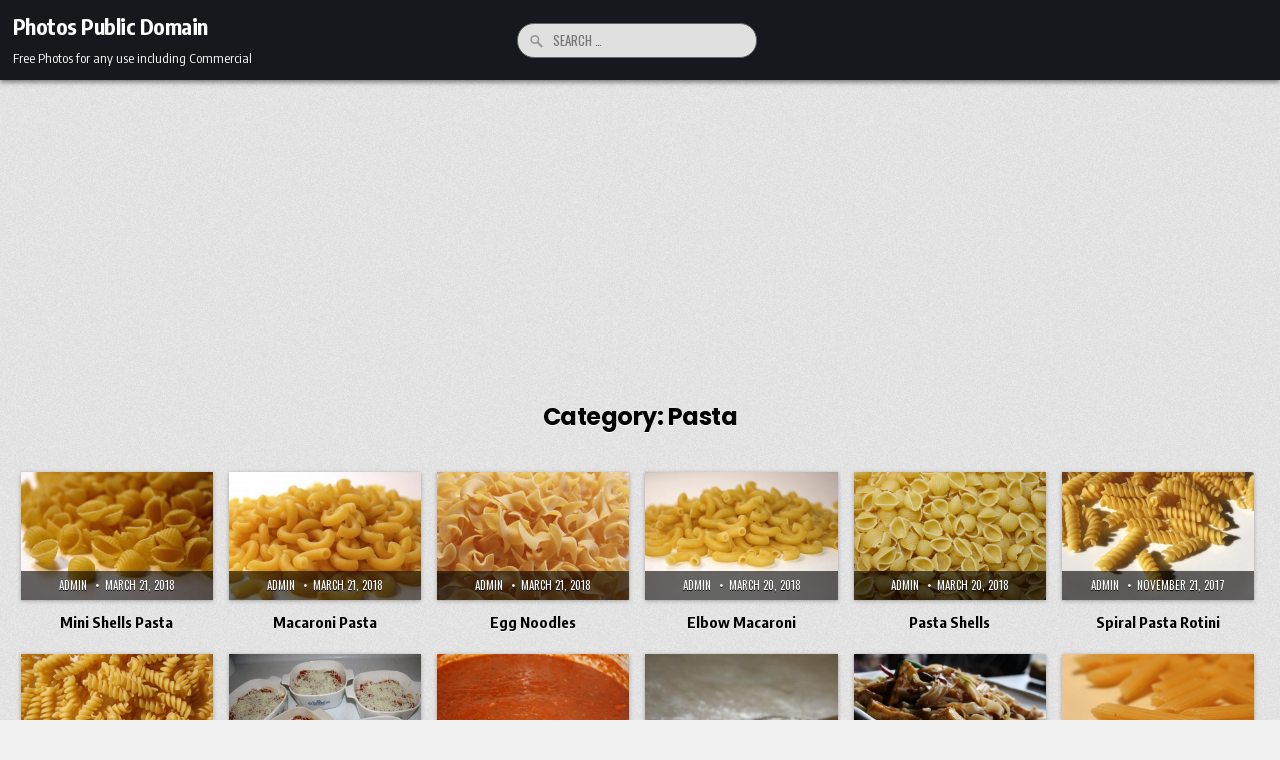

--- FILE ---
content_type: text/html; charset=UTF-8
request_url: https://www.photos-public-domain.com/category/food/pasta/
body_size: 9089
content:
<!DOCTYPE html>
<html lang="en-US">
<head>
<meta charset="UTF-8">
<meta name="viewport" content="width=device-width, initial-scale=1.0">
<link rel="profile" href="https://gmpg.org/xfn/11">
<title>Pasta &#8211; Photos Public Domain</title>
<meta name='robots' content='max-image-preview:large' />
	<style>img:is([sizes="auto" i], [sizes^="auto," i]) { contain-intrinsic-size: 3000px 1500px }</style>
	<link rel='dns-prefetch' href='//fonts.googleapis.com' />
<link rel="alternate" type="application/rss+xml" title="Photos Public Domain &raquo; Feed" href="https://www.photos-public-domain.com/feed/" />
<link rel="alternate" type="application/rss+xml" title="Photos Public Domain &raquo; Comments Feed" href="https://www.photos-public-domain.com/comments/feed/" />
<link rel="alternate" type="application/rss+xml" title="Photos Public Domain &raquo; Pasta Category Feed" href="https://www.photos-public-domain.com/category/food/pasta/feed/" />
<script type="text/javascript">
/* <![CDATA[ */
window._wpemojiSettings = {"baseUrl":"https:\/\/s.w.org\/images\/core\/emoji\/16.0.1\/72x72\/","ext":".png","svgUrl":"https:\/\/s.w.org\/images\/core\/emoji\/16.0.1\/svg\/","svgExt":".svg","source":{"concatemoji":"https:\/\/www.photos-public-domain.com\/wp-includes\/js\/wp-emoji-release.min.js?ver=6.8.3"}};
/*! This file is auto-generated */
!function(s,n){var o,i,e;function c(e){try{var t={supportTests:e,timestamp:(new Date).valueOf()};sessionStorage.setItem(o,JSON.stringify(t))}catch(e){}}function p(e,t,n){e.clearRect(0,0,e.canvas.width,e.canvas.height),e.fillText(t,0,0);var t=new Uint32Array(e.getImageData(0,0,e.canvas.width,e.canvas.height).data),a=(e.clearRect(0,0,e.canvas.width,e.canvas.height),e.fillText(n,0,0),new Uint32Array(e.getImageData(0,0,e.canvas.width,e.canvas.height).data));return t.every(function(e,t){return e===a[t]})}function u(e,t){e.clearRect(0,0,e.canvas.width,e.canvas.height),e.fillText(t,0,0);for(var n=e.getImageData(16,16,1,1),a=0;a<n.data.length;a++)if(0!==n.data[a])return!1;return!0}function f(e,t,n,a){switch(t){case"flag":return n(e,"\ud83c\udff3\ufe0f\u200d\u26a7\ufe0f","\ud83c\udff3\ufe0f\u200b\u26a7\ufe0f")?!1:!n(e,"\ud83c\udde8\ud83c\uddf6","\ud83c\udde8\u200b\ud83c\uddf6")&&!n(e,"\ud83c\udff4\udb40\udc67\udb40\udc62\udb40\udc65\udb40\udc6e\udb40\udc67\udb40\udc7f","\ud83c\udff4\u200b\udb40\udc67\u200b\udb40\udc62\u200b\udb40\udc65\u200b\udb40\udc6e\u200b\udb40\udc67\u200b\udb40\udc7f");case"emoji":return!a(e,"\ud83e\udedf")}return!1}function g(e,t,n,a){var r="undefined"!=typeof WorkerGlobalScope&&self instanceof WorkerGlobalScope?new OffscreenCanvas(300,150):s.createElement("canvas"),o=r.getContext("2d",{willReadFrequently:!0}),i=(o.textBaseline="top",o.font="600 32px Arial",{});return e.forEach(function(e){i[e]=t(o,e,n,a)}),i}function t(e){var t=s.createElement("script");t.src=e,t.defer=!0,s.head.appendChild(t)}"undefined"!=typeof Promise&&(o="wpEmojiSettingsSupports",i=["flag","emoji"],n.supports={everything:!0,everythingExceptFlag:!0},e=new Promise(function(e){s.addEventListener("DOMContentLoaded",e,{once:!0})}),new Promise(function(t){var n=function(){try{var e=JSON.parse(sessionStorage.getItem(o));if("object"==typeof e&&"number"==typeof e.timestamp&&(new Date).valueOf()<e.timestamp+604800&&"object"==typeof e.supportTests)return e.supportTests}catch(e){}return null}();if(!n){if("undefined"!=typeof Worker&&"undefined"!=typeof OffscreenCanvas&&"undefined"!=typeof URL&&URL.createObjectURL&&"undefined"!=typeof Blob)try{var e="postMessage("+g.toString()+"("+[JSON.stringify(i),f.toString(),p.toString(),u.toString()].join(",")+"));",a=new Blob([e],{type:"text/javascript"}),r=new Worker(URL.createObjectURL(a),{name:"wpTestEmojiSupports"});return void(r.onmessage=function(e){c(n=e.data),r.terminate(),t(n)})}catch(e){}c(n=g(i,f,p,u))}t(n)}).then(function(e){for(var t in e)n.supports[t]=e[t],n.supports.everything=n.supports.everything&&n.supports[t],"flag"!==t&&(n.supports.everythingExceptFlag=n.supports.everythingExceptFlag&&n.supports[t]);n.supports.everythingExceptFlag=n.supports.everythingExceptFlag&&!n.supports.flag,n.DOMReady=!1,n.readyCallback=function(){n.DOMReady=!0}}).then(function(){return e}).then(function(){var e;n.supports.everything||(n.readyCallback(),(e=n.source||{}).concatemoji?t(e.concatemoji):e.wpemoji&&e.twemoji&&(t(e.twemoji),t(e.wpemoji)))}))}((window,document),window._wpemojiSettings);
/* ]]> */
</script>
<style id='wp-emoji-styles-inline-css' type='text/css'>

	img.wp-smiley, img.emoji {
		display: inline !important;
		border: none !important;
		box-shadow: none !important;
		height: 1em !important;
		width: 1em !important;
		margin: 0 0.07em !important;
		vertical-align: -0.1em !important;
		background: none !important;
		padding: 0 !important;
	}
</style>
<link rel='stylesheet' id='wp-block-library-css' href='https://www.photos-public-domain.com/wp-includes/css/dist/block-library/style.min.css?ver=6.8.3' type='text/css' media='all' />
<style id='wp-block-library-theme-inline-css' type='text/css'>
.wp-block-audio :where(figcaption){color:#555;font-size:13px;text-align:center}.is-dark-theme .wp-block-audio :where(figcaption){color:#ffffffa6}.wp-block-audio{margin:0 0 1em}.wp-block-code{border:1px solid #ccc;border-radius:4px;font-family:Menlo,Consolas,monaco,monospace;padding:.8em 1em}.wp-block-embed :where(figcaption){color:#555;font-size:13px;text-align:center}.is-dark-theme .wp-block-embed :where(figcaption){color:#ffffffa6}.wp-block-embed{margin:0 0 1em}.blocks-gallery-caption{color:#555;font-size:13px;text-align:center}.is-dark-theme .blocks-gallery-caption{color:#ffffffa6}:root :where(.wp-block-image figcaption){color:#555;font-size:13px;text-align:center}.is-dark-theme :root :where(.wp-block-image figcaption){color:#ffffffa6}.wp-block-image{margin:0 0 1em}.wp-block-pullquote{border-bottom:4px solid;border-top:4px solid;color:currentColor;margin-bottom:1.75em}.wp-block-pullquote cite,.wp-block-pullquote footer,.wp-block-pullquote__citation{color:currentColor;font-size:.8125em;font-style:normal;text-transform:uppercase}.wp-block-quote{border-left:.25em solid;margin:0 0 1.75em;padding-left:1em}.wp-block-quote cite,.wp-block-quote footer{color:currentColor;font-size:.8125em;font-style:normal;position:relative}.wp-block-quote:where(.has-text-align-right){border-left:none;border-right:.25em solid;padding-left:0;padding-right:1em}.wp-block-quote:where(.has-text-align-center){border:none;padding-left:0}.wp-block-quote.is-large,.wp-block-quote.is-style-large,.wp-block-quote:where(.is-style-plain){border:none}.wp-block-search .wp-block-search__label{font-weight:700}.wp-block-search__button{border:1px solid #ccc;padding:.375em .625em}:where(.wp-block-group.has-background){padding:1.25em 2.375em}.wp-block-separator.has-css-opacity{opacity:.4}.wp-block-separator{border:none;border-bottom:2px solid;margin-left:auto;margin-right:auto}.wp-block-separator.has-alpha-channel-opacity{opacity:1}.wp-block-separator:not(.is-style-wide):not(.is-style-dots){width:100px}.wp-block-separator.has-background:not(.is-style-dots){border-bottom:none;height:1px}.wp-block-separator.has-background:not(.is-style-wide):not(.is-style-dots){height:2px}.wp-block-table{margin:0 0 1em}.wp-block-table td,.wp-block-table th{word-break:normal}.wp-block-table :where(figcaption){color:#555;font-size:13px;text-align:center}.is-dark-theme .wp-block-table :where(figcaption){color:#ffffffa6}.wp-block-video :where(figcaption){color:#555;font-size:13px;text-align:center}.is-dark-theme .wp-block-video :where(figcaption){color:#ffffffa6}.wp-block-video{margin:0 0 1em}:root :where(.wp-block-template-part.has-background){margin-bottom:0;margin-top:0;padding:1.25em 2.375em}
</style>
<style id='classic-theme-styles-inline-css' type='text/css'>
/*! This file is auto-generated */
.wp-block-button__link{color:#fff;background-color:#32373c;border-radius:9999px;box-shadow:none;text-decoration:none;padding:calc(.667em + 2px) calc(1.333em + 2px);font-size:1.125em}.wp-block-file__button{background:#32373c;color:#fff;text-decoration:none}
</style>
<style id='global-styles-inline-css' type='text/css'>
:root{--wp--preset--aspect-ratio--square: 1;--wp--preset--aspect-ratio--4-3: 4/3;--wp--preset--aspect-ratio--3-4: 3/4;--wp--preset--aspect-ratio--3-2: 3/2;--wp--preset--aspect-ratio--2-3: 2/3;--wp--preset--aspect-ratio--16-9: 16/9;--wp--preset--aspect-ratio--9-16: 9/16;--wp--preset--color--black: #000000;--wp--preset--color--cyan-bluish-gray: #abb8c3;--wp--preset--color--white: #ffffff;--wp--preset--color--pale-pink: #f78da7;--wp--preset--color--vivid-red: #cf2e2e;--wp--preset--color--luminous-vivid-orange: #ff6900;--wp--preset--color--luminous-vivid-amber: #fcb900;--wp--preset--color--light-green-cyan: #7bdcb5;--wp--preset--color--vivid-green-cyan: #00d084;--wp--preset--color--pale-cyan-blue: #8ed1fc;--wp--preset--color--vivid-cyan-blue: #0693e3;--wp--preset--color--vivid-purple: #9b51e0;--wp--preset--gradient--vivid-cyan-blue-to-vivid-purple: linear-gradient(135deg,rgba(6,147,227,1) 0%,rgb(155,81,224) 100%);--wp--preset--gradient--light-green-cyan-to-vivid-green-cyan: linear-gradient(135deg,rgb(122,220,180) 0%,rgb(0,208,130) 100%);--wp--preset--gradient--luminous-vivid-amber-to-luminous-vivid-orange: linear-gradient(135deg,rgba(252,185,0,1) 0%,rgba(255,105,0,1) 100%);--wp--preset--gradient--luminous-vivid-orange-to-vivid-red: linear-gradient(135deg,rgba(255,105,0,1) 0%,rgb(207,46,46) 100%);--wp--preset--gradient--very-light-gray-to-cyan-bluish-gray: linear-gradient(135deg,rgb(238,238,238) 0%,rgb(169,184,195) 100%);--wp--preset--gradient--cool-to-warm-spectrum: linear-gradient(135deg,rgb(74,234,220) 0%,rgb(151,120,209) 20%,rgb(207,42,186) 40%,rgb(238,44,130) 60%,rgb(251,105,98) 80%,rgb(254,248,76) 100%);--wp--preset--gradient--blush-light-purple: linear-gradient(135deg,rgb(255,206,236) 0%,rgb(152,150,240) 100%);--wp--preset--gradient--blush-bordeaux: linear-gradient(135deg,rgb(254,205,165) 0%,rgb(254,45,45) 50%,rgb(107,0,62) 100%);--wp--preset--gradient--luminous-dusk: linear-gradient(135deg,rgb(255,203,112) 0%,rgb(199,81,192) 50%,rgb(65,88,208) 100%);--wp--preset--gradient--pale-ocean: linear-gradient(135deg,rgb(255,245,203) 0%,rgb(182,227,212) 50%,rgb(51,167,181) 100%);--wp--preset--gradient--electric-grass: linear-gradient(135deg,rgb(202,248,128) 0%,rgb(113,206,126) 100%);--wp--preset--gradient--midnight: linear-gradient(135deg,rgb(2,3,129) 0%,rgb(40,116,252) 100%);--wp--preset--font-size--small: 13px;--wp--preset--font-size--medium: 20px;--wp--preset--font-size--large: 36px;--wp--preset--font-size--x-large: 42px;--wp--preset--spacing--20: 0.44rem;--wp--preset--spacing--30: 0.67rem;--wp--preset--spacing--40: 1rem;--wp--preset--spacing--50: 1.5rem;--wp--preset--spacing--60: 2.25rem;--wp--preset--spacing--70: 3.38rem;--wp--preset--spacing--80: 5.06rem;--wp--preset--shadow--natural: 6px 6px 9px rgba(0, 0, 0, 0.2);--wp--preset--shadow--deep: 12px 12px 50px rgba(0, 0, 0, 0.4);--wp--preset--shadow--sharp: 6px 6px 0px rgba(0, 0, 0, 0.2);--wp--preset--shadow--outlined: 6px 6px 0px -3px rgba(255, 255, 255, 1), 6px 6px rgba(0, 0, 0, 1);--wp--preset--shadow--crisp: 6px 6px 0px rgba(0, 0, 0, 1);}:where(.is-layout-flex){gap: 0.5em;}:where(.is-layout-grid){gap: 0.5em;}body .is-layout-flex{display: flex;}.is-layout-flex{flex-wrap: wrap;align-items: center;}.is-layout-flex > :is(*, div){margin: 0;}body .is-layout-grid{display: grid;}.is-layout-grid > :is(*, div){margin: 0;}:where(.wp-block-columns.is-layout-flex){gap: 2em;}:where(.wp-block-columns.is-layout-grid){gap: 2em;}:where(.wp-block-post-template.is-layout-flex){gap: 1.25em;}:where(.wp-block-post-template.is-layout-grid){gap: 1.25em;}.has-black-color{color: var(--wp--preset--color--black) !important;}.has-cyan-bluish-gray-color{color: var(--wp--preset--color--cyan-bluish-gray) !important;}.has-white-color{color: var(--wp--preset--color--white) !important;}.has-pale-pink-color{color: var(--wp--preset--color--pale-pink) !important;}.has-vivid-red-color{color: var(--wp--preset--color--vivid-red) !important;}.has-luminous-vivid-orange-color{color: var(--wp--preset--color--luminous-vivid-orange) !important;}.has-luminous-vivid-amber-color{color: var(--wp--preset--color--luminous-vivid-amber) !important;}.has-light-green-cyan-color{color: var(--wp--preset--color--light-green-cyan) !important;}.has-vivid-green-cyan-color{color: var(--wp--preset--color--vivid-green-cyan) !important;}.has-pale-cyan-blue-color{color: var(--wp--preset--color--pale-cyan-blue) !important;}.has-vivid-cyan-blue-color{color: var(--wp--preset--color--vivid-cyan-blue) !important;}.has-vivid-purple-color{color: var(--wp--preset--color--vivid-purple) !important;}.has-black-background-color{background-color: var(--wp--preset--color--black) !important;}.has-cyan-bluish-gray-background-color{background-color: var(--wp--preset--color--cyan-bluish-gray) !important;}.has-white-background-color{background-color: var(--wp--preset--color--white) !important;}.has-pale-pink-background-color{background-color: var(--wp--preset--color--pale-pink) !important;}.has-vivid-red-background-color{background-color: var(--wp--preset--color--vivid-red) !important;}.has-luminous-vivid-orange-background-color{background-color: var(--wp--preset--color--luminous-vivid-orange) !important;}.has-luminous-vivid-amber-background-color{background-color: var(--wp--preset--color--luminous-vivid-amber) !important;}.has-light-green-cyan-background-color{background-color: var(--wp--preset--color--light-green-cyan) !important;}.has-vivid-green-cyan-background-color{background-color: var(--wp--preset--color--vivid-green-cyan) !important;}.has-pale-cyan-blue-background-color{background-color: var(--wp--preset--color--pale-cyan-blue) !important;}.has-vivid-cyan-blue-background-color{background-color: var(--wp--preset--color--vivid-cyan-blue) !important;}.has-vivid-purple-background-color{background-color: var(--wp--preset--color--vivid-purple) !important;}.has-black-border-color{border-color: var(--wp--preset--color--black) !important;}.has-cyan-bluish-gray-border-color{border-color: var(--wp--preset--color--cyan-bluish-gray) !important;}.has-white-border-color{border-color: var(--wp--preset--color--white) !important;}.has-pale-pink-border-color{border-color: var(--wp--preset--color--pale-pink) !important;}.has-vivid-red-border-color{border-color: var(--wp--preset--color--vivid-red) !important;}.has-luminous-vivid-orange-border-color{border-color: var(--wp--preset--color--luminous-vivid-orange) !important;}.has-luminous-vivid-amber-border-color{border-color: var(--wp--preset--color--luminous-vivid-amber) !important;}.has-light-green-cyan-border-color{border-color: var(--wp--preset--color--light-green-cyan) !important;}.has-vivid-green-cyan-border-color{border-color: var(--wp--preset--color--vivid-green-cyan) !important;}.has-pale-cyan-blue-border-color{border-color: var(--wp--preset--color--pale-cyan-blue) !important;}.has-vivid-cyan-blue-border-color{border-color: var(--wp--preset--color--vivid-cyan-blue) !important;}.has-vivid-purple-border-color{border-color: var(--wp--preset--color--vivid-purple) !important;}.has-vivid-cyan-blue-to-vivid-purple-gradient-background{background: var(--wp--preset--gradient--vivid-cyan-blue-to-vivid-purple) !important;}.has-light-green-cyan-to-vivid-green-cyan-gradient-background{background: var(--wp--preset--gradient--light-green-cyan-to-vivid-green-cyan) !important;}.has-luminous-vivid-amber-to-luminous-vivid-orange-gradient-background{background: var(--wp--preset--gradient--luminous-vivid-amber-to-luminous-vivid-orange) !important;}.has-luminous-vivid-orange-to-vivid-red-gradient-background{background: var(--wp--preset--gradient--luminous-vivid-orange-to-vivid-red) !important;}.has-very-light-gray-to-cyan-bluish-gray-gradient-background{background: var(--wp--preset--gradient--very-light-gray-to-cyan-bluish-gray) !important;}.has-cool-to-warm-spectrum-gradient-background{background: var(--wp--preset--gradient--cool-to-warm-spectrum) !important;}.has-blush-light-purple-gradient-background{background: var(--wp--preset--gradient--blush-light-purple) !important;}.has-blush-bordeaux-gradient-background{background: var(--wp--preset--gradient--blush-bordeaux) !important;}.has-luminous-dusk-gradient-background{background: var(--wp--preset--gradient--luminous-dusk) !important;}.has-pale-ocean-gradient-background{background: var(--wp--preset--gradient--pale-ocean) !important;}.has-electric-grass-gradient-background{background: var(--wp--preset--gradient--electric-grass) !important;}.has-midnight-gradient-background{background: var(--wp--preset--gradient--midnight) !important;}.has-small-font-size{font-size: var(--wp--preset--font-size--small) !important;}.has-medium-font-size{font-size: var(--wp--preset--font-size--medium) !important;}.has-large-font-size{font-size: var(--wp--preset--font-size--large) !important;}.has-x-large-font-size{font-size: var(--wp--preset--font-size--x-large) !important;}
:where(.wp-block-post-template.is-layout-flex){gap: 1.25em;}:where(.wp-block-post-template.is-layout-grid){gap: 1.25em;}
:where(.wp-block-columns.is-layout-flex){gap: 2em;}:where(.wp-block-columns.is-layout-grid){gap: 2em;}
:root :where(.wp-block-pullquote){font-size: 1.5em;line-height: 1.6;}
</style>
<link rel='stylesheet' id='magsoul-maincss-css' href='https://www.photos-public-domain.com/wp-content/themes/magsoul/style.css' type='text/css' media='all' />
<style id='magsoul-maincss-inline-css' type='text/css'>
.magsoul-logo-img{max-width:320px;}
</style>
<link rel='stylesheet' id='fontawesome-css' href='https://www.photos-public-domain.com/wp-content/themes/magsoul/assets/css/all.min.css' type='text/css' media='all' />
<link rel='stylesheet' id='magsoul-webfont-css' href='//fonts.googleapis.com/css2?family=Oswald:wght@400;500;700&#038;family=Poppins:ital,wght@0,400;0,500;0,700;1,400;1,500;1,700&#038;family=Encode+Sans+Condensed:wght@400;500;700&#038;display=swap' type='text/css' media='all' />
<script type="text/javascript" src="https://www.photos-public-domain.com/wp-includes/js/jquery/jquery.min.js?ver=3.7.1" id="jquery-core-js"></script>
<script type="text/javascript" src="https://www.photos-public-domain.com/wp-includes/js/jquery/jquery-migrate.min.js?ver=3.4.1" id="jquery-migrate-js"></script>
<!--[if lt IE 9]>
<script type="text/javascript" src="https://www.photos-public-domain.com/wp-content/themes/magsoul/assets/js/respond.min.js" id="respond-js"></script>
<![endif]-->
<link rel="https://api.w.org/" href="https://www.photos-public-domain.com/wp-json/" /><link rel="alternate" title="JSON" type="application/json" href="https://www.photos-public-domain.com/wp-json/wp/v2/categories/204" /><link rel="EditURI" type="application/rsd+xml" title="RSD" href="https://www.photos-public-domain.com/xmlrpc.php?rsd" />
<meta name="generator" content="WordPress 6.8.3" />
<script async src="https://pagead2.googlesyndication.com/pagead/js/adsbygoogle.js?client=ca-pub-7963942574952195"
     crossorigin="anonymous"></script>    <style type="text/css">
            .magsoul-site-title, .magsoul-site-title a, .magsoul-site-description {color: #ffffff;}
        </style>
    <style type="text/css" id="custom-background-css">
body.custom-background { background-image: url("https://www.photos-public-domain.com/wp-content/themes/magsoul/assets/images/background.png"); background-position: left top; background-size: auto; background-repeat: repeat; background-attachment: fixed; }
</style>
	</head>

<body class="archive category category-pasta category-204 custom-background wp-theme-magsoul magsoul-animated magsoul-fadein magsoul-theme-is-active magsoul-non-singular-page magsoul-layout-type-full magsoul-masonry-inactive magsoul-layout-full-width magsoul-header-style-logo-search-menu magsoul-header-text-active magsoul-tagline-active magsoul-logo-above-title magsoul-primary-menu-active magsoul-primary-mobile-menu-active magsoul-secondary-menu-active magsoul-secondary-mobile-menu-active magsoul-secondary-menu-centered magsoul-grid-post-title-animated magsoul-full-width-thumbnail" id="magsoul-site-body" itemscope="itemscope" itemtype="http://schema.org/WebPage">
<a class="skip-link screen-reader-text" href="#magsoul-content-wrapper">Skip to content</a>




<div class="magsoul-site-header magsoul-container" id="magsoul-header" itemscope="itemscope" itemtype="http://schema.org/WPHeader" role="banner">
<div class="magsoul-head-content magsoul-clearfix" id="magsoul-head-content">

<div class="magsoul-header-inside magsoul-clearfix">
<div class="magsoul-header-inside-content magsoul-clearfix">
<div class="magsoul-outer-wrapper magsoul-header-outer-wrapper">
<div class="magsoul-header-inside-container">

<div class="magsoul-primary-menu-mobile-button" id="magsoul-primary-menu-mobile-button"><button class="magsoul-primary-responsive-menu-icon" aria-controls="magsoul-menu-primary-navigation" aria-expanded="false"></button></div>
<div class="magsoul-header-layout-logo magsoul-header-layout-item">
<div class="magsoul-header-layout-logo-inside magsoul-header-layout-item-inside">
    <div class="site-branding">
      <div class="magsoul-logo-info">            <p class="magsoul-site-title"><a href="https://www.photos-public-domain.com/" rel="home">Photos Public Domain</a></p>
            <p class="magsoul-site-description">Free Photos for any use including Commercial</p>    </div>
    </div>
</div>
</div>

<div class="magsoul-header-layout-search magsoul-header-layout-item">
<div class="magsoul-header-layout-search-inside magsoul-header-layout-item-inside">

<form role="search" method="get" class="magsoul-search-form" action="https://www.photos-public-domain.com/">
<label>
    <span class="magsoul-sr-only">Search for:</span>
    <input type="search" class="magsoul-search-field" placeholder="Search &hellip;" value="" name="s" />
</label>
<input type="submit" class="magsoul-search-submit" value="&#xf002;" />
</form></div>
</div>

<div class="magsoul-header-layout-menu magsoul-header-layout-item">
<div class="magsoul-header-layout-menu-inside magsoul-header-layout-item-inside">
<div class="magsoul-container magsoul-primary-menu-container magsoul-clearfix">
<div class="magsoul-primary-menu-container-inside magsoul-clearfix">
<nav class="magsoul-nav-primary" id="magsoul-primary-navigation" itemscope="itemscope" itemtype="http://schema.org/SiteNavigationElement" role="navigation" aria-label="Primary Menu">
<ul id="magsoul-menu-primary-navigation" class="magsoul-primary-nav-menu magsoul-menu-primary magsoul-clearfix"><li class="magsoul-primary-menu-close-item"><a href="#" aria-label="Menu Close Button" class="magsoul-mobile-mennu-close"><i class="fas fa-xmark" aria-hidden="true" title="Close"></i></a></li></ul></nav>
</div>
</div>
</div>
</div>

<div class="magsoul-search-mobile-button" id="magsoul-search-mobile-button"><button class="magsoul-search-mobile-btn" aria-label="Search" title="Search"></button></div>
</div>
</div>
</div>
</div>

</div><!--/#magsoul-head-content -->
</div><!--/#magsoul-header -->

<div id="magsoul-search-overlay-wrap" class="magsoul-search-overlay">
  <div class="magsoul-search-overlay-content">
    
<form role="search" method="get" class="magsoul-search-form" action="https://www.photos-public-domain.com/">
<label>
    <span class="magsoul-sr-only">Search for:</span>
    <input type="search" class="magsoul-search-field" placeholder="Search &hellip;" value="" name="s" />
</label>
<input type="submit" class="magsoul-search-submit" value="&#xf002;" />
</form>  </div>
  <button class="magsoul-search-closebtn" aria-label="Close Search" title="Close Search">&#xD7;</button>
</div>


<div id="magsoul-header-end"></div>





<div class="magsoul-outer-wrapper magsoul-main-area-outer-wrapper" id="magsoul-wrapper-outside">

<div class="magsoul-container magsoul-clearfix" id="magsoul-wrapper">
<div class="magsoul-content-wrapper magsoul-clearfix" id="magsoul-content-wrapper">
<div class="magsoul-main-wrapper magsoul-clearfix" id="magsoul-main-wrapper" itemscope="itemscope" itemtype="http://schema.org/Blog" role="main">
<div class="theiaStickySidebar">
<div class="magsoul-main-wrapper-inside magsoul-clearfix">


<div class="magsoul-posts-wrapper" id="magsoul-posts-wrapper">

<div class="magsoul-page-header-outside">
<header class="magsoul-page-header">
<div class="magsoul-page-header-inside">
<h1 class="page-title">Category: <span>Pasta</span></h1></div>
</header>
</div>

<div class="magsoul-posts-content">


    <div class="magsoul-posts magsoul-posts-grid">
    
        
<div id="magsoul-grid-post-23079" class="magsoul-grid-post magsoul-6-col magsoul-360w-270h-grid-thumbnail magsoul-small-height-grid-thumbnail">
<div class="magsoul-grid-post-inside">

    <div class="magsoul-grid-post-thumbnail magsoul-grid-post-block">
                                    <a href="https://www.photos-public-domain.com/2018/03/21/mini-shells-pasta/" class="magsoul-grid-post-thumbnail-link" title="Permanent Link to Mini Shells Pasta"><img width="360" height="240" src="https://www.photos-public-domain.com/wp-content/uploads/2018/03/mini-shells-pasta.jpg" class="magsoul-grid-post-thumbnail-img wp-post-image" alt="Mini Shells Pasta - Free High Resolution Photo" title="Mini Shells Pasta" decoding="async" fetchpriority="high" srcset="https://www.photos-public-domain.com/wp-content/uploads/2018/03/mini-shells-pasta.jpg 3888w, https://www.photos-public-domain.com/wp-content/uploads/2018/03/mini-shells-pasta-300x200.jpg 300w, https://www.photos-public-domain.com/wp-content/uploads/2018/03/mini-shells-pasta-768x512.jpg 768w, https://www.photos-public-domain.com/wp-content/uploads/2018/03/mini-shells-pasta-600x400.jpg 600w" sizes="(max-width: 360px) 100vw, 360px" /></a>
                    
        
                <div class="magsoul-grid-post-footer magsoul-grid-post-block">
        <div class="magsoul-grid-post-footer-inside">
        <span class="magsoul-grid-post-author magsoul-grid-post-meta"><a href="https://www.photos-public-domain.com/author/admin_jaj6579t/">admin</a></span>                    <span class="magsoul-grid-post-date magsoul-grid-post-meta">March 21, 2018</span>                </div>
        </div>
            </div>

        <div class="magsoul-grid-post-details magsoul-grid-post-block">

    
    
                    <h3 class="magsoul-grid-post-title"><a href="https://www.photos-public-domain.com/2018/03/21/mini-shells-pasta/" rel="bookmark" title="Permanent Link to Mini Shells Pasta"><span class="magsoul-grid-post-title-inside magsoul-dashed" data-grid-post-title="Mini Shells Pasta">Mini Shells Pasta</span></a></h3>
        
    
    
    </div>
    
</div>
</div>
    
        
<div id="magsoul-grid-post-23063" class="magsoul-grid-post magsoul-6-col magsoul-360w-270h-grid-thumbnail magsoul-small-height-grid-thumbnail">
<div class="magsoul-grid-post-inside">

    <div class="magsoul-grid-post-thumbnail magsoul-grid-post-block">
                                    <a href="https://www.photos-public-domain.com/2018/03/21/macaroni-pasta/" class="magsoul-grid-post-thumbnail-link" title="Permanent Link to Macaroni Pasta"><img width="360" height="240" src="https://www.photos-public-domain.com/wp-content/uploads/2018/03/macaroni-pasta.jpg" class="magsoul-grid-post-thumbnail-img wp-post-image" alt="Macaroni Pasta - Free High Resolution Photo" title="Macaroni Pasta" decoding="async" srcset="https://www.photos-public-domain.com/wp-content/uploads/2018/03/macaroni-pasta.jpg 3888w, https://www.photos-public-domain.com/wp-content/uploads/2018/03/macaroni-pasta-300x200.jpg 300w, https://www.photos-public-domain.com/wp-content/uploads/2018/03/macaroni-pasta-768x512.jpg 768w, https://www.photos-public-domain.com/wp-content/uploads/2018/03/macaroni-pasta-600x400.jpg 600w" sizes="(max-width: 360px) 100vw, 360px" /></a>
                    
        
                <div class="magsoul-grid-post-footer magsoul-grid-post-block">
        <div class="magsoul-grid-post-footer-inside">
        <span class="magsoul-grid-post-author magsoul-grid-post-meta"><a href="https://www.photos-public-domain.com/author/admin_jaj6579t/">admin</a></span>                    <span class="magsoul-grid-post-date magsoul-grid-post-meta">March 21, 2018</span>                </div>
        </div>
            </div>

        <div class="magsoul-grid-post-details magsoul-grid-post-block">

    
    
                    <h3 class="magsoul-grid-post-title"><a href="https://www.photos-public-domain.com/2018/03/21/macaroni-pasta/" rel="bookmark" title="Permanent Link to Macaroni Pasta"><span class="magsoul-grid-post-title-inside magsoul-dashed" data-grid-post-title="Macaroni Pasta">Macaroni Pasta</span></a></h3>
        
    
    
    </div>
    
</div>
</div>
    
        
<div id="magsoul-grid-post-23045" class="magsoul-grid-post magsoul-6-col magsoul-360w-270h-grid-thumbnail magsoul-small-height-grid-thumbnail">
<div class="magsoul-grid-post-inside">

    <div class="magsoul-grid-post-thumbnail magsoul-grid-post-block">
                                    <a href="https://www.photos-public-domain.com/2018/03/21/egg-noodles/" class="magsoul-grid-post-thumbnail-link" title="Permanent Link to Egg Noodles"><img width="360" height="240" src="https://www.photos-public-domain.com/wp-content/uploads/2018/03/egg-noodles.jpg" class="magsoul-grid-post-thumbnail-img wp-post-image" alt="Egg Noodles - Free High Resolution Photo" title="Egg Noodles" decoding="async" srcset="https://www.photos-public-domain.com/wp-content/uploads/2018/03/egg-noodles.jpg 3888w, https://www.photos-public-domain.com/wp-content/uploads/2018/03/egg-noodles-300x200.jpg 300w, https://www.photos-public-domain.com/wp-content/uploads/2018/03/egg-noodles-768x512.jpg 768w, https://www.photos-public-domain.com/wp-content/uploads/2018/03/egg-noodles-600x400.jpg 600w" sizes="(max-width: 360px) 100vw, 360px" /></a>
                    
        
                <div class="magsoul-grid-post-footer magsoul-grid-post-block">
        <div class="magsoul-grid-post-footer-inside">
        <span class="magsoul-grid-post-author magsoul-grid-post-meta"><a href="https://www.photos-public-domain.com/author/admin_jaj6579t/">admin</a></span>                    <span class="magsoul-grid-post-date magsoul-grid-post-meta">March 21, 2018</span>                </div>
        </div>
            </div>

        <div class="magsoul-grid-post-details magsoul-grid-post-block">

    
    
                    <h3 class="magsoul-grid-post-title"><a href="https://www.photos-public-domain.com/2018/03/21/egg-noodles/" rel="bookmark" title="Permanent Link to Egg Noodles"><span class="magsoul-grid-post-title-inside magsoul-dashed" data-grid-post-title="Egg Noodles">Egg Noodles</span></a></h3>
        
    
    
    </div>
    
</div>
</div>
    
        
<div id="magsoul-grid-post-23024" class="magsoul-grid-post magsoul-6-col magsoul-360w-270h-grid-thumbnail magsoul-small-height-grid-thumbnail">
<div class="magsoul-grid-post-inside">

    <div class="magsoul-grid-post-thumbnail magsoul-grid-post-block">
                                    <a href="https://www.photos-public-domain.com/2018/03/20/elbow-macaroni/" class="magsoul-grid-post-thumbnail-link" title="Permanent Link to Elbow Macaroni"><img width="360" height="240" src="https://www.photos-public-domain.com/wp-content/uploads/2018/03/elbow-macaroni.jpg" class="magsoul-grid-post-thumbnail-img wp-post-image" alt="Elbow Macaroni - Free High Resolution Photo" title="Elbow Macaroni" decoding="async" loading="lazy" srcset="https://www.photos-public-domain.com/wp-content/uploads/2018/03/elbow-macaroni.jpg 3888w, https://www.photos-public-domain.com/wp-content/uploads/2018/03/elbow-macaroni-300x200.jpg 300w, https://www.photos-public-domain.com/wp-content/uploads/2018/03/elbow-macaroni-768x512.jpg 768w, https://www.photos-public-domain.com/wp-content/uploads/2018/03/elbow-macaroni-600x400.jpg 600w" sizes="auto, (max-width: 360px) 100vw, 360px" /></a>
                    
        
                <div class="magsoul-grid-post-footer magsoul-grid-post-block">
        <div class="magsoul-grid-post-footer-inside">
        <span class="magsoul-grid-post-author magsoul-grid-post-meta"><a href="https://www.photos-public-domain.com/author/admin_jaj6579t/">admin</a></span>                    <span class="magsoul-grid-post-date magsoul-grid-post-meta">March 20, 2018</span>                </div>
        </div>
            </div>

        <div class="magsoul-grid-post-details magsoul-grid-post-block">

    
    
                    <h3 class="magsoul-grid-post-title"><a href="https://www.photos-public-domain.com/2018/03/20/elbow-macaroni/" rel="bookmark" title="Permanent Link to Elbow Macaroni"><span class="magsoul-grid-post-title-inside magsoul-dashed" data-grid-post-title="Elbow Macaroni">Elbow Macaroni</span></a></h3>
        
    
    
    </div>
    
</div>
</div>
    
        
<div id="magsoul-grid-post-23009" class="magsoul-grid-post magsoul-6-col magsoul-360w-270h-grid-thumbnail magsoul-small-height-grid-thumbnail">
<div class="magsoul-grid-post-inside">

    <div class="magsoul-grid-post-thumbnail magsoul-grid-post-block">
                                    <a href="https://www.photos-public-domain.com/2018/03/20/pasta-shells/" class="magsoul-grid-post-thumbnail-link" title="Permanent Link to Pasta Shells"><img width="360" height="240" src="https://www.photos-public-domain.com/wp-content/uploads/2018/03/pasta-shells.jpg" class="magsoul-grid-post-thumbnail-img wp-post-image" alt="Pasta Shells - Free High Resolution Photo" title="Pasta Shells" decoding="async" loading="lazy" srcset="https://www.photos-public-domain.com/wp-content/uploads/2018/03/pasta-shells.jpg 3888w, https://www.photos-public-domain.com/wp-content/uploads/2018/03/pasta-shells-300x200.jpg 300w, https://www.photos-public-domain.com/wp-content/uploads/2018/03/pasta-shells-768x512.jpg 768w, https://www.photos-public-domain.com/wp-content/uploads/2018/03/pasta-shells-600x400.jpg 600w" sizes="auto, (max-width: 360px) 100vw, 360px" /></a>
                    
        
                <div class="magsoul-grid-post-footer magsoul-grid-post-block">
        <div class="magsoul-grid-post-footer-inside">
        <span class="magsoul-grid-post-author magsoul-grid-post-meta"><a href="https://www.photos-public-domain.com/author/admin_jaj6579t/">admin</a></span>                    <span class="magsoul-grid-post-date magsoul-grid-post-meta">March 20, 2018</span>                </div>
        </div>
            </div>

        <div class="magsoul-grid-post-details magsoul-grid-post-block">

    
    
                    <h3 class="magsoul-grid-post-title"><a href="https://www.photos-public-domain.com/2018/03/20/pasta-shells/" rel="bookmark" title="Permanent Link to Pasta Shells"><span class="magsoul-grid-post-title-inside magsoul-dashed" data-grid-post-title="Pasta Shells">Pasta Shells</span></a></h3>
        
    
    
    </div>
    
</div>
</div>
    
        
<div id="magsoul-grid-post-22748" class="magsoul-grid-post magsoul-6-col magsoul-360w-270h-grid-thumbnail magsoul-small-height-grid-thumbnail">
<div class="magsoul-grid-post-inside">

    <div class="magsoul-grid-post-thumbnail magsoul-grid-post-block">
                                    <a href="https://www.photos-public-domain.com/2017/11/21/spiral-pasta-rotini/" class="magsoul-grid-post-thumbnail-link" title="Permanent Link to Spiral Pasta Rotini"><img width="360" height="240" src="https://www.photos-public-domain.com/wp-content/uploads/2017/11/spiral-pasta-rotini.jpg" class="magsoul-grid-post-thumbnail-img wp-post-image" alt="Spiral Pasta Rotini - Free High Resolution Photo" title="Spiral Pasta Rotini" decoding="async" loading="lazy" srcset="https://www.photos-public-domain.com/wp-content/uploads/2017/11/spiral-pasta-rotini.jpg 3888w, https://www.photos-public-domain.com/wp-content/uploads/2017/11/spiral-pasta-rotini-300x200.jpg 300w, https://www.photos-public-domain.com/wp-content/uploads/2017/11/spiral-pasta-rotini-768x512.jpg 768w, https://www.photos-public-domain.com/wp-content/uploads/2017/11/spiral-pasta-rotini-600x400.jpg 600w" sizes="auto, (max-width: 360px) 100vw, 360px" /></a>
                    
        
                <div class="magsoul-grid-post-footer magsoul-grid-post-block">
        <div class="magsoul-grid-post-footer-inside">
        <span class="magsoul-grid-post-author magsoul-grid-post-meta"><a href="https://www.photos-public-domain.com/author/admin_jaj6579t/">admin</a></span>                    <span class="magsoul-grid-post-date magsoul-grid-post-meta">November 21, 2017</span>                </div>
        </div>
            </div>

        <div class="magsoul-grid-post-details magsoul-grid-post-block">

    
    
                    <h3 class="magsoul-grid-post-title"><a href="https://www.photos-public-domain.com/2017/11/21/spiral-pasta-rotini/" rel="bookmark" title="Permanent Link to Spiral Pasta Rotini"><span class="magsoul-grid-post-title-inside magsoul-dashed" data-grid-post-title="Spiral Pasta Rotini">Spiral Pasta Rotini</span></a></h3>
        
    
    
    </div>
    
</div>
</div>
    
        
<div id="magsoul-grid-post-22716" class="magsoul-grid-post magsoul-6-col magsoul-360w-270h-grid-thumbnail magsoul-small-height-grid-thumbnail">
<div class="magsoul-grid-post-inside">

    <div class="magsoul-grid-post-thumbnail magsoul-grid-post-block">
                                    <a href="https://www.photos-public-domain.com/2017/11/02/rotini-pasta/" class="magsoul-grid-post-thumbnail-link" title="Permanent Link to Rotini Pasta"><img width="360" height="240" src="https://www.photos-public-domain.com/wp-content/uploads/2017/11/rotini-pasta.jpg" class="magsoul-grid-post-thumbnail-img wp-post-image" alt="Rotini Pasta - Free High Resolution Photo" title="Rotini Pasta" decoding="async" loading="lazy" srcset="https://www.photos-public-domain.com/wp-content/uploads/2017/11/rotini-pasta.jpg 3888w, https://www.photos-public-domain.com/wp-content/uploads/2017/11/rotini-pasta-300x200.jpg 300w, https://www.photos-public-domain.com/wp-content/uploads/2017/11/rotini-pasta-768x512.jpg 768w, https://www.photos-public-domain.com/wp-content/uploads/2017/11/rotini-pasta-600x400.jpg 600w" sizes="auto, (max-width: 360px) 100vw, 360px" /></a>
                    
        
                <div class="magsoul-grid-post-footer magsoul-grid-post-block">
        <div class="magsoul-grid-post-footer-inside">
        <span class="magsoul-grid-post-author magsoul-grid-post-meta"><a href="https://www.photos-public-domain.com/author/admin_jaj6579t/">admin</a></span>                    <span class="magsoul-grid-post-date magsoul-grid-post-meta">November 2, 2017</span>                </div>
        </div>
            </div>

        <div class="magsoul-grid-post-details magsoul-grid-post-block">

    
    
                    <h3 class="magsoul-grid-post-title"><a href="https://www.photos-public-domain.com/2017/11/02/rotini-pasta/" rel="bookmark" title="Permanent Link to Rotini Pasta"><span class="magsoul-grid-post-title-inside magsoul-dashed" data-grid-post-title="Rotini Pasta">Rotini Pasta</span></a></h3>
        
    
    
    </div>
    
</div>
</div>
    
        
<div id="magsoul-grid-post-11704" class="magsoul-grid-post magsoul-6-col magsoul-360w-270h-grid-thumbnail magsoul-small-height-grid-thumbnail">
<div class="magsoul-grid-post-inside">

    <div class="magsoul-grid-post-thumbnail magsoul-grid-post-block">
                                    <a href="https://www.photos-public-domain.com/2012/03/08/miniature-lasagnas-uncooked/" class="magsoul-grid-post-thumbnail-link" title="Permanent Link to Miniature Lasagnas Uncooked"><img width="360" height="240" src="https://www.photos-public-domain.com/wp-content/uploads/2012/03/miniature-lasagnas-uncooked.jpg" class="magsoul-grid-post-thumbnail-img wp-post-image" alt="Miniature Lasagnas Uncooked - Free High Resolution Photo" title="Miniature Lasagnas Uncooked" decoding="async" loading="lazy" srcset="https://www.photos-public-domain.com/wp-content/uploads/2012/03/miniature-lasagnas-uncooked.jpg 3888w, https://www.photos-public-domain.com/wp-content/uploads/2012/03/miniature-lasagnas-uncooked-300x200.jpg 300w, https://www.photos-public-domain.com/wp-content/uploads/2012/03/miniature-lasagnas-uncooked-600x400.jpg 600w" sizes="auto, (max-width: 360px) 100vw, 360px" /></a>
                    
        
                <div class="magsoul-grid-post-footer magsoul-grid-post-block">
        <div class="magsoul-grid-post-footer-inside">
        <span class="magsoul-grid-post-author magsoul-grid-post-meta"><a href="https://www.photos-public-domain.com/author/admin_jaj6579t/">admin</a></span>                    <span class="magsoul-grid-post-date magsoul-grid-post-meta">March 8, 2012</span>                </div>
        </div>
            </div>

        <div class="magsoul-grid-post-details magsoul-grid-post-block">

    
    
                    <h3 class="magsoul-grid-post-title"><a href="https://www.photos-public-domain.com/2012/03/08/miniature-lasagnas-uncooked/" rel="bookmark" title="Permanent Link to Miniature Lasagnas Uncooked"><span class="magsoul-grid-post-title-inside magsoul-dashed" data-grid-post-title="Miniature Lasagnas Uncooked">Miniature Lasagnas Uncooked</span></a></h3>
        
    
    
    </div>
    
</div>
</div>
    
        
<div id="magsoul-grid-post-9355" class="magsoul-grid-post magsoul-6-col magsoul-360w-270h-grid-thumbnail magsoul-small-height-grid-thumbnail">
<div class="magsoul-grid-post-inside">

    <div class="magsoul-grid-post-thumbnail magsoul-grid-post-block">
                                    <a href="https://www.photos-public-domain.com/2011/10/30/homemade-marinara-spaghetti-sauce/" class="magsoul-grid-post-thumbnail-link" title="Permanent Link to Homemade Marinara Spaghetti Sauce"><img width="360" height="240" src="https://www.photos-public-domain.com/wp-content/uploads/2011/10/homemade-marinara-spaghetti-sauce.jpg" class="magsoul-grid-post-thumbnail-img wp-post-image" alt="Homemade Marinara Spaghetti Sauce - Free High Resolution Photo" title="Homemade Marinara Spaghetti Sauce" decoding="async" loading="lazy" srcset="https://www.photos-public-domain.com/wp-content/uploads/2011/10/homemade-marinara-spaghetti-sauce.jpg 3888w, https://www.photos-public-domain.com/wp-content/uploads/2011/10/homemade-marinara-spaghetti-sauce-300x200.jpg 300w, https://www.photos-public-domain.com/wp-content/uploads/2011/10/homemade-marinara-spaghetti-sauce-600x400.jpg 600w" sizes="auto, (max-width: 360px) 100vw, 360px" /></a>
                    
        
                <div class="magsoul-grid-post-footer magsoul-grid-post-block">
        <div class="magsoul-grid-post-footer-inside">
        <span class="magsoul-grid-post-author magsoul-grid-post-meta"><a href="https://www.photos-public-domain.com/author/admin_jaj6579t/">admin</a></span>                    <span class="magsoul-grid-post-date magsoul-grid-post-meta">October 30, 2011</span>                </div>
        </div>
            </div>

        <div class="magsoul-grid-post-details magsoul-grid-post-block">

    
    
                    <h3 class="magsoul-grid-post-title"><a href="https://www.photos-public-domain.com/2011/10/30/homemade-marinara-spaghetti-sauce/" rel="bookmark" title="Permanent Link to Homemade Marinara Spaghetti Sauce"><span class="magsoul-grid-post-title-inside magsoul-dashed" data-grid-post-title="Homemade Marinara Spaghetti Sauce">Homemade Marinara Spaghetti Sauce</span></a></h3>
        
    
    
    </div>
    
</div>
</div>
    
        
<div id="magsoul-grid-post-7692" class="magsoul-grid-post magsoul-6-col magsoul-360w-270h-grid-thumbnail magsoul-small-height-grid-thumbnail">
<div class="magsoul-grid-post-inside">

    <div class="magsoul-grid-post-thumbnail magsoul-grid-post-block">
                                    <a href="https://www.photos-public-domain.com/2011/06/07/gnocchi-paddle-with-flour/" class="magsoul-grid-post-thumbnail-link" title="Permanent Link to Gnocchi Paddle with Flour"><img width="270" height="270" src="https://www.photos-public-domain.com/wp-content/uploads/2011/06/gnocchi-paddle-with-flour-thumbnail.jpg" class="magsoul-grid-post-thumbnail-img wp-post-image" alt="" title="Gnocchi Paddle with Flour" decoding="async" loading="lazy" srcset="https://www.photos-public-domain.com/wp-content/uploads/2011/06/gnocchi-paddle-with-flour-thumbnail.jpg 400w, https://www.photos-public-domain.com/wp-content/uploads/2011/06/gnocchi-paddle-with-flour-thumbnail-150x150.jpg 150w, https://www.photos-public-domain.com/wp-content/uploads/2011/06/gnocchi-paddle-with-flour-thumbnail-300x300.jpg 300w, https://www.photos-public-domain.com/wp-content/uploads/2011/06/gnocchi-paddle-with-flour-thumbnail-36x36.jpg 36w, https://www.photos-public-domain.com/wp-content/uploads/2011/06/gnocchi-paddle-with-flour-thumbnail-190x190.jpg 190w" sizes="auto, (max-width: 270px) 100vw, 270px" /></a>
                    
        
                <div class="magsoul-grid-post-footer magsoul-grid-post-block">
        <div class="magsoul-grid-post-footer-inside">
        <span class="magsoul-grid-post-author magsoul-grid-post-meta"><a href="https://www.photos-public-domain.com/author/admin_jaj6579t/">admin</a></span>                    <span class="magsoul-grid-post-date magsoul-grid-post-meta">June 7, 2011</span>                </div>
        </div>
            </div>

        <div class="magsoul-grid-post-details magsoul-grid-post-block">

    
    
                    <h3 class="magsoul-grid-post-title"><a href="https://www.photos-public-domain.com/2011/06/07/gnocchi-paddle-with-flour/" rel="bookmark" title="Permanent Link to Gnocchi Paddle with Flour"><span class="magsoul-grid-post-title-inside magsoul-dashed" data-grid-post-title="Gnocchi Paddle with Flour">Gnocchi Paddle with Flour</span></a></h3>
        
    
    
    </div>
    
</div>
</div>
    
        
<div id="magsoul-grid-post-6270" class="magsoul-grid-post magsoul-6-col magsoul-360w-270h-grid-thumbnail magsoul-small-height-grid-thumbnail">
<div class="magsoul-grid-post-inside">

    <div class="magsoul-grid-post-thumbnail magsoul-grid-post-block">
                                    <a href="https://www.photos-public-domain.com/2011/03/07/drunken-noodles-or-pad-kee-mao-thai-food/" class="magsoul-grid-post-thumbnail-link" title="Permanent Link to Drunken Noodles or Pad Kee Mao Thai Food"><img width="360" height="240" src="https://www.photos-public-domain.com/wp-content/uploads/2011/03/drunken-noodles-pad-kee-mao-thai-food.jpg" class="magsoul-grid-post-thumbnail-img wp-post-image" alt="Drunken Noodles or Pad Kee Mao Thai Food - Free High Resolution Photo" title="Drunken Noodles or Pad Kee Mao Thai Food" decoding="async" loading="lazy" srcset="https://www.photos-public-domain.com/wp-content/uploads/2011/03/drunken-noodles-pad-kee-mao-thai-food.jpg 3888w, https://www.photos-public-domain.com/wp-content/uploads/2011/03/drunken-noodles-pad-kee-mao-thai-food-300x200.jpg 300w, https://www.photos-public-domain.com/wp-content/uploads/2011/03/drunken-noodles-pad-kee-mao-thai-food-600x400.jpg 600w" sizes="auto, (max-width: 360px) 100vw, 360px" /></a>
                    
        
                <div class="magsoul-grid-post-footer magsoul-grid-post-block">
        <div class="magsoul-grid-post-footer-inside">
        <span class="magsoul-grid-post-author magsoul-grid-post-meta"><a href="https://www.photos-public-domain.com/author/admin_jaj6579t/">admin</a></span>                    <span class="magsoul-grid-post-date magsoul-grid-post-meta">March 7, 2011</span>                </div>
        </div>
            </div>

        <div class="magsoul-grid-post-details magsoul-grid-post-block">

    
    
                    <h3 class="magsoul-grid-post-title"><a href="https://www.photos-public-domain.com/2011/03/07/drunken-noodles-or-pad-kee-mao-thai-food/" rel="bookmark" title="Permanent Link to Drunken Noodles or Pad Kee Mao Thai Food"><span class="magsoul-grid-post-title-inside magsoul-dashed" data-grid-post-title="Drunken Noodles or Pad Kee Mao Thai Food">Drunken Noodles or Pad Kee Mao Thai Food</span></a></h3>
        
    
    
    </div>
    
</div>
</div>
    
        
<div id="magsoul-grid-post-2857" class="magsoul-grid-post magsoul-6-col magsoul-360w-270h-grid-thumbnail magsoul-small-height-grid-thumbnail">
<div class="magsoul-grid-post-inside">

    <div class="magsoul-grid-post-thumbnail magsoul-grid-post-block">
                                    <a href="https://www.photos-public-domain.com/2010/12/07/penne-pasta/" class="magsoul-grid-post-thumbnail-link" title="Permanent Link to Penne Pasta"><img width="360" height="240" src="https://www.photos-public-domain.com/wp-content/uploads/2010/12/penne_pasta.jpg" class="magsoul-grid-post-thumbnail-img wp-post-image" alt="Penne Pasta - free high resolution photo" title="Penne Pasta" decoding="async" loading="lazy" srcset="https://www.photos-public-domain.com/wp-content/uploads/2010/12/penne_pasta.jpg 3888w, https://www.photos-public-domain.com/wp-content/uploads/2010/12/penne_pasta-300x200.jpg 300w, https://www.photos-public-domain.com/wp-content/uploads/2010/12/penne_pasta-600x400.jpg 600w" sizes="auto, (max-width: 360px) 100vw, 360px" /></a>
                    
        
                <div class="magsoul-grid-post-footer magsoul-grid-post-block">
        <div class="magsoul-grid-post-footer-inside">
        <span class="magsoul-grid-post-author magsoul-grid-post-meta"><a href="https://www.photos-public-domain.com/author/admin_jaj6579t/">admin</a></span>                    <span class="magsoul-grid-post-date magsoul-grid-post-meta">December 7, 2010</span>                </div>
        </div>
            </div>

        <div class="magsoul-grid-post-details magsoul-grid-post-block">

    
    
                    <h3 class="magsoul-grid-post-title"><a href="https://www.photos-public-domain.com/2010/12/07/penne-pasta/" rel="bookmark" title="Permanent Link to Penne Pasta"><span class="magsoul-grid-post-title-inside magsoul-dashed" data-grid-post-title="Penne Pasta">Penne Pasta</span></a></h3>
        
    
    
    </div>
    
</div>
</div>
    
        
<div id="magsoul-grid-post-685" class="magsoul-grid-post magsoul-6-col magsoul-360w-270h-grid-thumbnail magsoul-small-height-grid-thumbnail">
<div class="magsoul-grid-post-inside">

    <div class="magsoul-grid-post-thumbnail magsoul-grid-post-block">
                                    <a href="https://www.photos-public-domain.com/2010/08/27/plate-of-lasagna/" class="magsoul-grid-post-thumbnail-link" title="Permanent Link to Plate of Lasagna"><img width="360" height="270" src="https://www.photos-public-domain.com/wp-content/uploads/2010/08/plate_of_lasagna.jpg" class="magsoul-grid-post-thumbnail-img wp-post-image" alt="Plate of Lasagna" title="Plate of Lasagna" decoding="async" loading="lazy" srcset="https://www.photos-public-domain.com/wp-content/uploads/2010/08/plate_of_lasagna.jpg 2048w, https://www.photos-public-domain.com/wp-content/uploads/2010/08/plate_of_lasagna-300x225.jpg 300w, https://www.photos-public-domain.com/wp-content/uploads/2010/08/plate_of_lasagna-600x450.jpg 600w" sizes="auto, (max-width: 360px) 100vw, 360px" /></a>
                    
        
                <div class="magsoul-grid-post-footer magsoul-grid-post-block">
        <div class="magsoul-grid-post-footer-inside">
        <span class="magsoul-grid-post-author magsoul-grid-post-meta"><a href="https://www.photos-public-domain.com/author/admin_jaj6579t/">admin</a></span>                    <span class="magsoul-grid-post-date magsoul-grid-post-meta">August 27, 2010</span>                </div>
        </div>
            </div>

        <div class="magsoul-grid-post-details magsoul-grid-post-block">

    
    
                    <h3 class="magsoul-grid-post-title"><a href="https://www.photos-public-domain.com/2010/08/27/plate-of-lasagna/" rel="bookmark" title="Permanent Link to Plate of Lasagna"><span class="magsoul-grid-post-title-inside magsoul-dashed" data-grid-post-title="Plate of Lasagna">Plate of Lasagna</span></a></h3>
        
    
    
    </div>
    
</div>
</div>
    
        
<div id="magsoul-grid-post-650" class="magsoul-grid-post magsoul-6-col magsoul-360w-270h-grid-thumbnail magsoul-small-height-grid-thumbnail">
<div class="magsoul-grid-post-inside">

    <div class="magsoul-grid-post-thumbnail magsoul-grid-post-block">
                                    <a href="https://www.photos-public-domain.com/2010/08/27/homemade-lasagna/" class="magsoul-grid-post-thumbnail-link" title="Permanent Link to Homemade Lasagna"><img width="360" height="270" src="https://www.photos-public-domain.com/wp-content/uploads/2010/08/lasagna_from_the_oven.jpg" class="magsoul-grid-post-thumbnail-img wp-post-image" alt="Home Made Lasagna Hot from the Oven" title="Homemade Lasagna" decoding="async" loading="lazy" srcset="https://www.photos-public-domain.com/wp-content/uploads/2010/08/lasagna_from_the_oven.jpg 2048w, https://www.photos-public-domain.com/wp-content/uploads/2010/08/lasagna_from_the_oven-300x225.jpg 300w, https://www.photos-public-domain.com/wp-content/uploads/2010/08/lasagna_from_the_oven-600x450.jpg 600w" sizes="auto, (max-width: 360px) 100vw, 360px" /></a>
                    
        
                <div class="magsoul-grid-post-footer magsoul-grid-post-block">
        <div class="magsoul-grid-post-footer-inside">
        <span class="magsoul-grid-post-author magsoul-grid-post-meta"><a href="https://www.photos-public-domain.com/author/admin_jaj6579t/">admin</a></span>                    <span class="magsoul-grid-post-date magsoul-grid-post-meta">August 27, 2010</span>                </div>
        </div>
            </div>

        <div class="magsoul-grid-post-details magsoul-grid-post-block">

    
    
                    <h3 class="magsoul-grid-post-title"><a href="https://www.photos-public-domain.com/2010/08/27/homemade-lasagna/" rel="bookmark" title="Permanent Link to Homemade Lasagna"><span class="magsoul-grid-post-title-inside magsoul-dashed" data-grid-post-title="Homemade Lasagna">Homemade Lasagna</span></a></h3>
        
    
    
    </div>
    
</div>
</div>
    
        
<div id="magsoul-grid-post-641" class="magsoul-grid-post magsoul-6-col magsoul-360w-270h-grid-thumbnail magsoul-small-height-grid-thumbnail">
<div class="magsoul-grid-post-inside">

    <div class="magsoul-grid-post-thumbnail magsoul-grid-post-block">
                                    <a href="https://www.photos-public-domain.com/2010/08/27/uncooked-lasagna/" class="magsoul-grid-post-thumbnail-link" title="Permanent Link to Uncooked Lasagna"><img width="360" height="270" src="https://www.photos-public-domain.com/wp-content/uploads/2010/08/layered_lasagna.jpg" class="magsoul-grid-post-thumbnail-img wp-post-image" alt="Uncooked Lasagna" title="Uncooked Lasagna" decoding="async" loading="lazy" srcset="https://www.photos-public-domain.com/wp-content/uploads/2010/08/layered_lasagna.jpg 2048w, https://www.photos-public-domain.com/wp-content/uploads/2010/08/layered_lasagna-300x225.jpg 300w, https://www.photos-public-domain.com/wp-content/uploads/2010/08/layered_lasagna-600x450.jpg 600w" sizes="auto, (max-width: 360px) 100vw, 360px" /></a>
                    
        
                <div class="magsoul-grid-post-footer magsoul-grid-post-block">
        <div class="magsoul-grid-post-footer-inside">
        <span class="magsoul-grid-post-author magsoul-grid-post-meta"><a href="https://www.photos-public-domain.com/author/admin_jaj6579t/">admin</a></span>                    <span class="magsoul-grid-post-date magsoul-grid-post-meta">August 27, 2010</span>                </div>
        </div>
            </div>

        <div class="magsoul-grid-post-details magsoul-grid-post-block">

    
    
                    <h3 class="magsoul-grid-post-title"><a href="https://www.photos-public-domain.com/2010/08/27/uncooked-lasagna/" rel="bookmark" title="Permanent Link to Uncooked Lasagna"><span class="magsoul-grid-post-title-inside magsoul-dashed" data-grid-post-title="Uncooked Lasagna">Uncooked Lasagna</span></a></h3>
        
    
    
    </div>
    
</div>
</div>
    
        
<div id="magsoul-grid-post-585" class="magsoul-grid-post magsoul-6-col magsoul-360w-270h-grid-thumbnail magsoul-small-height-grid-thumbnail">
<div class="magsoul-grid-post-inside">

    <div class="magsoul-grid-post-thumbnail magsoul-grid-post-block">
                                    <a href="https://www.photos-public-domain.com/2010/08/26/marinara-sauce/" class="magsoul-grid-post-thumbnail-link" title="Permanent Link to Marinara Sauce"><img width="360" height="270" src="https://www.photos-public-domain.com/wp-content/uploads/2010/08/marinara_sauce_on_the_stove.jpg" class="magsoul-grid-post-thumbnail-img wp-post-image" alt="photo of marinara sauce cooking on the stove top" title="Marinara Sauce" decoding="async" loading="lazy" srcset="https://www.photos-public-domain.com/wp-content/uploads/2010/08/marinara_sauce_on_the_stove.jpg 2048w, https://www.photos-public-domain.com/wp-content/uploads/2010/08/marinara_sauce_on_the_stove-300x225.jpg 300w, https://www.photos-public-domain.com/wp-content/uploads/2010/08/marinara_sauce_on_the_stove-600x450.jpg 600w" sizes="auto, (max-width: 360px) 100vw, 360px" /></a>
                    
        
                <div class="magsoul-grid-post-footer magsoul-grid-post-block">
        <div class="magsoul-grid-post-footer-inside">
        <span class="magsoul-grid-post-author magsoul-grid-post-meta"><a href="https://www.photos-public-domain.com/author/admin_jaj6579t/">admin</a></span>                    <span class="magsoul-grid-post-date magsoul-grid-post-meta">August 26, 2010</span>                </div>
        </div>
            </div>

        <div class="magsoul-grid-post-details magsoul-grid-post-block">

    
    
                    <h3 class="magsoul-grid-post-title"><a href="https://www.photos-public-domain.com/2010/08/26/marinara-sauce/" rel="bookmark" title="Permanent Link to Marinara Sauce"><span class="magsoul-grid-post-title-inside magsoul-dashed" data-grid-post-title="Marinara Sauce">Marinara Sauce</span></a></h3>
        
    
    
    </div>
    
</div>
</div>
        </div>
    <div class="clear"></div>

    

</div>

</div><!--/#magsoul-posts-wrapper -->


</div>
</div>
</div><!-- /#magsoul-main-wrapper -->



</div>

</div><!--/#magsoul-content-wrapper -->
</div><!--/#magsoul-wrapper -->




<div class="magsoul-container magsoul-secondary-menu-container magsoul-clearfix">
<div class="magsoul-secondary-menu-container-inside magsoul-clearfix">
<nav class="magsoul-nav-secondary" id="magsoul-secondary-navigation" itemscope="itemscope" itemtype="http://schema.org/SiteNavigationElement" role="navigation" aria-label="Secondary Menu">
<div class="magsoul-outer-wrapper magsoul-secondary-menu-outer-wrapper">
<button class="magsoul-secondary-responsive-menu-icon" aria-controls="magsoul-menu-secondary-navigation" aria-expanded="false">Menu</button>
</div>
</nav>
</div>
</div>



<div class='magsoul-clearfix' id='magsoul-copyright-area'>
<div class='magsoul-copyright-area-inside magsoul-container magsoul-clearfix'>
<div class="magsoul-outer-wrapper magsoul-footer-outer-wrapper">

<div class='magsoul-copyright-area-inside-content'>
<div class='magsoul-copyright-content magsoul-copyright-area-block magsoul-clearfix'>
  <p class='magsoul-copyright'>All Photos on this site have been released into the Public Domain</p>
<p class='magsoul-credit'><a href="https://themesdna.com/">Design by ThemesDNA.com</a></p>
</div>


<div class='magsoul-social-icons magsoul-copyright-area-block magsoul-clearfix'>
                                                                                                                                                                                                                                                                                    </div>

</div>

</div>
</div>
</div><!--/#magsoul-copyright-area -->



<button class="magsoul-scroll-top" title="Scroll to Top"><i class="fas fa-arrow-up" aria-hidden="true"></i><span class="magsoul-sr-only">Scroll to Top</span></button>
<script type="speculationrules">
{"prefetch":[{"source":"document","where":{"and":[{"href_matches":"\/*"},{"not":{"href_matches":["\/wp-*.php","\/wp-admin\/*","\/wp-content\/uploads\/*","\/wp-content\/*","\/wp-content\/plugins\/*","\/wp-content\/themes\/magsoul\/*","\/*\\?(.+)"]}},{"not":{"selector_matches":"a[rel~=\"nofollow\"]"}},{"not":{"selector_matches":".no-prefetch, .no-prefetch a"}}]},"eagerness":"conservative"}]}
</script>
<script type="text/javascript" src="https://www.photos-public-domain.com/wp-content/themes/magsoul/assets/js/jquery.fitvids.min.js" id="fitvids-js"></script>
<script type="text/javascript" src="https://www.photos-public-domain.com/wp-content/themes/magsoul/assets/js/navigation.js" id="magsoul-navigation-js"></script>
<script type="text/javascript" src="https://www.photos-public-domain.com/wp-content/themes/magsoul/assets/js/skip-link-focus-fix.js" id="magsoul-skip-link-focus-fix-js"></script>
<script type="text/javascript" src="https://www.photos-public-domain.com/wp-includes/js/imagesloaded.min.js?ver=5.0.0" id="imagesloaded-js"></script>
<script type="text/javascript" id="magsoul-customjs-js-extra">
/* <![CDATA[ */
var magsoul_ajax_object = {"ajaxurl":"https:\/\/www.photos-public-domain.com\/wp-admin\/admin-ajax.php","primary_menu_active":"1","secondary_menu_active":"1","sticky_header_active":"1","sticky_header_mobile_active":"","fitvids_active":"1","backtotop_active":"1"};
/* ]]> */
</script>
<script type="text/javascript" src="https://www.photos-public-domain.com/wp-content/themes/magsoul/assets/js/custom.js" id="magsoul-customjs-js"></script>
<script type="text/javascript" id="magsoul-html5shiv-js-js-extra">
/* <![CDATA[ */
var magsoul_custom_script_vars = {"elements_name":"abbr article aside audio bdi canvas data datalist details dialog figcaption figure footer header hgroup main mark meter nav output picture progress section summary template time video"};
/* ]]> */
</script>
<script type="text/javascript" src="https://www.photos-public-domain.com/wp-content/themes/magsoul/assets/js/html5shiv.js" id="magsoul-html5shiv-js-js"></script>
<script defer src="https://static.cloudflareinsights.com/beacon.min.js/vcd15cbe7772f49c399c6a5babf22c1241717689176015" integrity="sha512-ZpsOmlRQV6y907TI0dKBHq9Md29nnaEIPlkf84rnaERnq6zvWvPUqr2ft8M1aS28oN72PdrCzSjY4U6VaAw1EQ==" data-cf-beacon='{"version":"2024.11.0","token":"c3aea4f0d1a64ec3b5a87677fd7ba563","r":1,"server_timing":{"name":{"cfCacheStatus":true,"cfEdge":true,"cfExtPri":true,"cfL4":true,"cfOrigin":true,"cfSpeedBrain":true},"location_startswith":null}}' crossorigin="anonymous"></script>
</body>
</html>

--- FILE ---
content_type: text/html; charset=utf-8
request_url: https://www.google.com/recaptcha/api2/aframe
body_size: 266
content:
<!DOCTYPE HTML><html><head><meta http-equiv="content-type" content="text/html; charset=UTF-8"></head><body><script nonce="1mjmwLd5hcZXU5pblIlvmg">/** Anti-fraud and anti-abuse applications only. See google.com/recaptcha */ try{var clients={'sodar':'https://pagead2.googlesyndication.com/pagead/sodar?'};window.addEventListener("message",function(a){try{if(a.source===window.parent){var b=JSON.parse(a.data);var c=clients[b['id']];if(c){var d=document.createElement('img');d.src=c+b['params']+'&rc='+(localStorage.getItem("rc::a")?sessionStorage.getItem("rc::b"):"");window.document.body.appendChild(d);sessionStorage.setItem("rc::e",parseInt(sessionStorage.getItem("rc::e")||0)+1);localStorage.setItem("rc::h",'1769287806337');}}}catch(b){}});window.parent.postMessage("_grecaptcha_ready", "*");}catch(b){}</script></body></html>